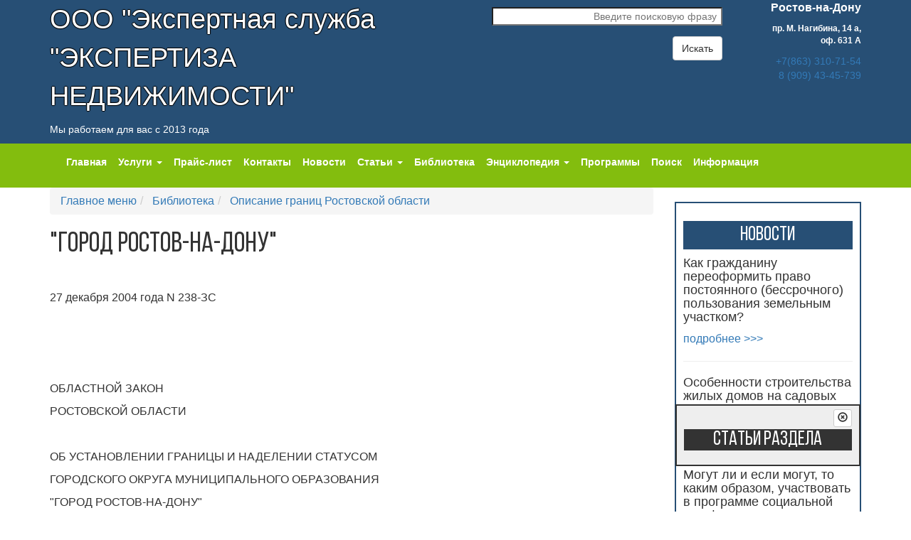

--- FILE ---
content_type: text/html; charset=UTF-8
request_url: http://zakon.kadastr61.ru/mainmenu/biblioteka/opisanie-granicz-rostovskoj-oblasti/q-q51.html
body_size: 15032
content:
<!DOCTYPE html>
<html lang="ru">
<head>
		<meta charset="utf-8">
    <meta http-equiv="X-UA-Compatible" content="IE=edge">
    <meta name="viewport" content="width=device-width, initial-scale=1">

    <meta name="yandex-verification" content="080dc2cc98e42bc6" />
    <meta name="yandex-verification" content="6f45f54d28f43ac7" />

    <meta name="description" content="">
    <meta name="keywords" content="">
	<base href="http://zakon.kadastr61.ru/" />
    <title>"ГОРОД РОСТОВ-НА-ДОНУ"</title>

    <!-- Bootstrap -->
    <link rel="stylesheet" href="../assets/templates/templ-2016/css/bootstrap.css">
	<link rel="stylesheet" href="../assets/templates/templ-2016/css/font-awesome.css">
    <link rel="stylesheet" href="../assets/templates/templ-2016/css/style.css">

    <link rel="stylesheet" href="../assets/templates/templ-2016/css/hover.css">

<script type="text/javascript" src='/assets/templates/templ-2016/js/jquery.min.js'></script>
<!-- Include all compiled plugins (below), or include individual files as needed -->
<script src="assets/templates/templ-2016/js/bootstrap.min.js"></script>
<script src="assets/templates/templ-2016/js/eskju.jquery.scrollflow.min.js"></script>
<script src="assets/templates/templ-2016/js/hover.js"></script>

<script type="text/javascript" src='/assets/templates/templ-2016/js/dsg.js'></script>
<script type="text/javascript" src='/assets/templates/templ-2016/js/main.js'></script>


    <!-- HTML5 shim and Respond.js for IE8 support of HTML5 elements and media queries -->
    <!-- WARNING: Respond.js doesn't work if you view the page via file:// -->
    <!--[if lt IE 9]>
      <script src="https://oss.maxcdn.com/html5shiv/3.7.2/html5shiv.min.js"></script>
      <script src="https://oss.maxcdn.com/respond/1.4.2/respond.min.js"></script>
    <![endif]-->  
</head>

<body>
	<!-- Rating@Mail.ru counter -->
<script type="text/javascript">
var _tmr = window._tmr || (window._tmr = []);
_tmr.push({id: "2369115", type: "pageView", start: (new Date()).getTime()});
(function (d, w, id) {
  if (d.getElementById(id)) return;
  var ts = d.createElement("script"); ts.type = "text/javascript"; ts.async = true; ts.id = id;
  ts.src = (d.location.protocol == "https:" ? "https:" : "http:") + "//top-fwz1.mail.ru/js/code.js";
  var f = function () {var s = d.getElementsByTagName("script")[0]; s.parentNode.insertBefore(ts, s);};
  if (w.opera == "[object Opera]") { d.addEventListener("DOMContentLoaded", f, false); } else { f(); }
})(document, window, "topmailru-code");
</script><noscript><div style="position:absolute;left:-10000px;">
<img src="//top-fwz1.mail.ru/counter?id=2369115;js=na" style="border:0;" height="1" width="1" alt="Рейтинг@Mail.ru" />
</div></noscript>
<!-- //Rating@Mail.ru counter -->

<header class="head-line">
  <div class="container">
	<div class="row">
	  <div class="col-md-6">
		<p id="firm-name">ООО "Экспертная служба <br>"ЭКСПЕРТИЗА НЕДВИЖИМОСТИ"</p>
		<p>Мы работаем для вас с 2013 года</p>
	  </div>
	  
	  <div class="col-md-4 text-right">
	    <p></p>
		<form action="http://kadastr61.ru/mainmenu/yandexsearch.html" id="search-form" class="search-form " method="get">
          <div class="form-group">
            <input type="search" name="query" id="search" class="search-form__field" title="Поиск по сайту"
                   placeholder="Введите поисковую фразу"><br>
         </div>
          <button type="submit" class="btn btn-default">Искать</button>
        </form>
	  </div>
	  
	  <div class="col-md-2 text-right">
		<p><span style="font-weight:bold; font-size:16px;">Ростов-на-Дону</span></p>
		<p class="head-font-min"><b>пр. М. Нагибина, 14&nbsp;а, оф.&nbsp;631&nbsp;А</b></p>
		<p class="head-tel"><a href="tel:+78633107154">+7(863) 310-71-54</a>
		<br /><a href="tel:+79094345739">8 (909) 43-45-739</a></p>

		

		


		<br />
	  </div>
	</div>
  </div>
</header>
	<section class="green-nav">
		<nav role="navigation" class="navbar navbar-default">						
			<div class="container">
				<div class="row">
					<div class="col-md-12">
					<!--Menu-->
						<div class="navbar-header">
							<!--Mobile Menu-->
							<button type="button" class="navbar-toggle" data-toggle="collapse" data-target="#collapse">
								<span class="sr-only">Навигация</span>
								<span class="icon-bar"></span>
								<span class="icon-bar"></span>
								<span class="icon-bar"></span>
							</button>
							<!--End of Mobile Menu-->
						</div>
						<div class="collapse navbar-collapse" id="collapse"><!--turns off the menu on mobile devices-->
							<!--Desktop Menu-->
							<ul class="nav navbar-nav">
								<li class=''><a href='mainmenu/index.html'>Главная</a></li><li class='dropdown '><a href='mainmenu/uslugi/' class='dropdown-toggle' data-hover='dropdown' data-delay='100' role='button'>Услуги <span class='caret'></span></a><ul class='dropdown-menu'><li><a href='mainmenu/uslugi/mezhevanie-zemelnogo-uchastka.html'>Межевание земельного участка</a></li><li><a href='mainmenu/uslugi/akt-obsledovaniya.html'>Акт обследования</a></li><li><a href='mainmenu/uslugi/pereplanirovka.html'>Перепланировка</a></li><li><a href='mainmenu/uslugi/texnicheskij-plan-zdaniya.html'>Технический план здания</a></li><li><a href='mainmenu/uslugi/ekspertiza-samovolnogo-stroitelstva.html'>Экспертиза самовольного строительства</a></li><li><a href='mainmenu/uslugi/ekspertiza-razdela-domovladeniya.html'>Экспертиза раздела домовладения</a></li><li><a href='mainmenu/uslugi/zalitie.html'>Залитие квартиры</a></li><li><a href='mainmenu/uslugi/razdel-zemelnogo-uchastka.html'>Раздел земельного участка</a></li><li><a href='mainmenu/uslugi/ekspertiza-smetnoj-dokumentaczii.html'>Экспертиза сметной документации</a></li><li><a href='mainmenu/uslugi/spor-po-granicze-zemelnogo-uchastka.html'>Спор по границе земельного участка</a></li><li><a href='mainmenu/uslugi/oczenka-nedvizhimosti.html'>Оценка недвижимости</a></li><li><a href='mainmenu/uslugi/zemleustroitelnaya-ekspertiza.html'>Землеустроительная экспертиза</a></li><li><a href='mainmenu/uslugi/pocherkovedcheskaya-ekspertiza.html'>Почерковедческая экспертиза</a></li><li><a href='mainmenu/uslugi/ekspertiza-texnicheskogo-sostoyaniya-zdaniya.html'>Экспертиза технического состояния здания</a></li><li><a href='mainmenu/uslugi/raschet-stoimosti-rekultivaczii-zemelnogo-uchastka.html'>Расчет стоимости рекультивации земельного участка</a></li><li><a href='mainmenu/uslugi/ekologo-pochvovedcheskaya-ekspertiza.html'>Эколого-почвоведческая экспертиза</a></li><li><a href='mainmenu/uslugi/agroximicheskaya-ekspertiza.html'>Агрохимическая экспертиза</a></li><li><a href='mainmenu/uslugi/botanicheskaya-ekspertiza.html'>Ботаническая экспертиза</a></li><li><a href='mainmenu/uslugi/oczenka-vozdejstviya-na-okruzhayushhuyu-sredu.html'>Оценка воздействия на окружающую среду</a></li><li><a href='mainmenu/uslugi/ekspertiza-kachestva-ustanovlennogo-metalloplastikovogo-balkonnogo-bloka.html'>Экспертиза качества установленного металлопластикового балконного блока</a></li><li><a href='mainmenu/uslugi/ekspertiza-texnicheskogo-sostoyaniya-obshhedomovogo-imushhestva-mnogokvartirnyix-zhilyix-domov.html'>Экспертиза технического состояния общедомового имущества многоквартирных жилых домов</a></li><li><a href='mainmenu/uslugi/yuridicheskie-uslugi/'>Юридические услуги</a></li><li><a href='mainmenu/uslugi/avtotexnicheskaya-ekspertiza.html'>Автотехническая экспертиза</a></li></ul></li><li class=''><a href='mainmenu/prajs-list.html'>Прайс-лист</a></li><li class=''><a href='mainmenu/contacts.html'>Контакты</a></li><li class=''><a href='mainmenu/news.html'>Новости</a></li><li class='dropdown '><a href='mainmenu/stati/' class='dropdown-toggle' data-hover='dropdown' data-delay='100' role='button'>Статьи <span class='caret'></span></a><ul class='dropdown-menu'><li><a href='mainmenu/stati/adminstracziya/'>Администрация</a></li><li><a href='mainmenu/stati/vash-avto/'>Ваш Авто</a></li><li><a href='mainmenu/stati/gosudarstvennaya-zhilishhnaya-inspekcziya-rostovskoj-oblasti/'>Государственная жилищная инспекция  Ростовской области</a></li><li><a href='mainmenu/stati/gosregistratsiya/'>Государственная регистрация права</a></li><li><a href='mainmenu/stati/dachnikam-sadovodam/'>Дачникам, садоводам, владельцам ЛПХ и..........</a></li><li><a href='mainmenu/stati/dogovor-na-okazanie-uslug/'>Договор на оказание услуг</a></li><li><a href='mainmenu/stati/zhilyie-doma/'>Жилые дома</a></li><li><a href='mainmenu/stati/iskovoe-zayavlenie/'>Исковое заявление</a></li><li><a href='mainmenu/stati/istoriya-sozdaniya-lichnyix-podsobnyix-xozyajstv-na-primere-rostovskoj-oblasti/'>История создания личных подсобных хозяйств на примере Ростовской области</a></li><li><a href='mainmenu/stati/kadastrovyij-inzhener/'>Кадастровый инженер</a></li><li><a href='mainmenu/stati/oformlenie-uchastka/'>Как оформить земельный участок в собственность</a></li><li><a href=''>Крестьянские  хозяйства</a></li><li><a href='mainmenu/stati/krestyanskie-(fermerskie)-xozyajstva/'>Крестьянские (фермерские) хозяйства</a></li><li><a href='mainmenu/stati/nasledstvo/'>Наследство</a></li><li><a href='mainmenu/stati/pereplanirovka/'>Перепланировка</a></li><li><a href='mainmenu/stati/pocherkovedcheskaya-ekspertiza/'>Почерковедческая экспертиза</a></li><li><a href='mainmenu/stati/predostavlenie-zemelnyix-uchastkov/'>Предоставление земельных участков, находящихся в государственной собственности Ростовской области, в собственность, аренду и безвозмездное пользование</a></li><li><a href='mainmenu/stati/razdel-zemelnogo-uchastka/'>Раздел земельного участка</a></li><li><a href='mainmenu/stati/raznyie-dokumentyi/'>Разные документы</a></li><li><a href='mainmenu/stati/razreshenie-na-stroitelstvo/'>Разрешение на строительство</a></li><li><a href='mainmenu/stati/rosreestr-stati/'>Росреестр статьи</a></li><li><a href='mainmenu/stati/sudyi/'>Суды</a></li><li><a href='mainmenu/stati/ekologiya/'>Экология</a></li></ul></li><li class=''><a href='mainmenu/biblioteka/'>Библиотека</a></li><li class='dropdown '><a href='mainmenu/dictionary/' class='dropdown-toggle' data-hover='dropdown' data-delay='100' role='button'>Энциклопедия <span class='caret'></span></a><ul class='dropdown-menu'><li><a href='mainmenu/dictionary/a/'>А</a></li><li><a href='mainmenu/dictionary/b/'>Б</a></li><li><a href='mainmenu/dictionary/v/'>В</a></li><li><a href='mainmenu/dictionary/g/'>Г</a></li><li><a href='mainmenu/dictionary/d/'>Д</a></li><li><a href='mainmenu/dictionary/e/'>Е</a></li><li><a href='mainmenu/dictionary/zh/'>Ж</a></li><li><a href='mainmenu/dictionary/z/'>З</a></li><li><a href='mainmenu/dictionary/i/'>И</a></li><li><a href='mainmenu/dictionary/k/'>К</a></li><li><a href='mainmenu/dictionary/l/'>Л</a></li><li><a href='mainmenu/dictionary/m/'>М</a></li><li><a href='mainmenu/dictionary/n/'>Н</a></li><li><a href='mainmenu/dictionary/o/'>О</a></li><li><a href='mainmenu/dictionary/p/'>П</a></li><li><a href='mainmenu/dictionary/r/'>Р</a></li><li><a href='mainmenu/dictionary/s/'>С</a></li><li><a href='mainmenu/dictionary/t/'>Т</a></li><li><a href='mainmenu/dictionary/u/'>У</a></li><li><a href='mainmenu/dictionary/f/'>Ф</a></li><li><a href='mainmenu/dictionary/cz/'>Ц</a></li><li><a href='mainmenu/dictionary/ch/'>Ч</a></li><li><a href='mainmenu/dictionary/sh/'>Ш</a></li><li><a href='mainmenu/dictionary/shh/'>Щ</a></li><li><a href='mainmenu/dictionary/ee/'>Э</a></li></ul></li><li class=''><a href='mainmenu/programmyi.html'>Программы</a></li><li class=''><a href='mainmenu/yandexsearch.html'>Поиск</a></li><li class=''><a href='mainmenu/informacziya.html'>Информация</a></li>
							</ul>
							<!--End of Desktop Menu-->
						</div>
					<!--End of Menu-->
					</div>
				</div>
			</div>
		</nav>
</section>

    <section id="content">
    	<div class="container">
    		<div class="row">
    			<div class="col-md-9">
    				<section class="content">
					
						<ol class="breadcrumb">
							<li class="">
	<a href="/">
		<i ></i>
		Главное меню
	</a>
</li><li class="">
	<a href="/mainmenu/biblioteka/">
		<i ></i>
		Библиотека
	</a>
</li><li class="">
	<a href="/mainmenu/biblioteka/opisanie-granicz-rostovskoj-oblasti/">
		<i ></i>
		Описание границ Ростовской области
	</a>
</li><!--li class="active">
	<i ></i>
	"ГОРОД РОСТОВ-НА-ДОНУ"
</li-->
						</ol>
						<h1>"ГОРОД РОСТОВ-НА-ДОНУ"</h1>
						<p> </p>
<p>27 декабря 2004 года N 238-ЗС</p>
<p> </p>
<p> </p>
<p> </p>
<p>ОБЛАСТНОЙ ЗАКОН</p>
<p>РОСТОВСКОЙ ОБЛАСТИ</p>
<p> </p>
<p>ОБ УСТАНОВЛЕНИИ ГРАНИЦЫ И НАДЕЛЕНИИ СТАТУСОМ</p>
<p>ГОРОДСКОГО ОКРУГА МУНИЦИПАЛЬНОГО ОБРАЗОВАНИЯ</p>
<p>"ГОРОД РОСТОВ-НА-ДОНУ"</p>
<p> </p>
<p>Принят</p>
<p>Законодательным Собранием</p>
<p>24 декабря 2004 года</p>
<p> </p>
<p>(в ред. Областного закона от 28.11.2008 N 153-ЗС)</p>
<p> </p>
<p>Статья 1</p>
<p> </p>
<p>1. Установить границу муниципального образования "Город Ростов-на-Дону" в соответствии с картографическим описанием согласно приложениям 1 и 2 к настоящему Областному закону.</p>
<p>2. Наделить муниципальное образование "Город Ростов-на-Дону" статусом городского округа.</p>
<p> </p>
<p>Статья 2</p>
<p> </p>
<p>Настоящий Областной закон вступает в силу с 1 января 2005 года.</p>
<p> </p>
<p>Глава Администрации</p>
<p>(Губернатор) Ростовской области</p>
<p>В.ЧУБ</p>
<p>г. Ростов-на-Дону</p>
<p>27 декабря 2004 года</p>
<p>N 238-ЗС</p>
<p> </p>
<p> </p>
<p> </p>
<p> </p>
<p> </p>
<p>Приложение 1</p>
<p>к Областному закону</p>
<p>"Об установлении границы и наделении</p>
<p>статусом городского округа</p>
<p>муниципального образования</p>
<p>"Город Ростов-на-Дону"</p>
<p> </p>
<p> </p>
<p>Областным законом от 28.11.2008 N 153-ЗС карта-схема муниципального образования "Город Ростов-на-Дону" изложена в новой редакции.</p>
<p> </p>
<p> </p>
<p>КАРТА-СХЕМА ГРАНИЦЫ МУНИЦИПАЛЬНОГО ОБРАЗОВАНИЯ</p>
<p>"ГОРОД РОСТОВ-НА-ДОНУ"</p>
<p> </p>
<p> </p>
<p> </p>
<p> </p>
<p> </p>
<p>Приложение 2</p>
<p>к Областному закону</p>
<p>"Об установлении границы и наделении</p>
<p>статусом городского округа</p>
<p>муниципального образования</p>
<p>"Город Ростов-на-Дону"</p>
<p> </p>
<p>ОПИСАНИЕ ПРОХОЖДЕНИЯ ГРАНИЦЫ МУНИЦИПАЛЬНОГО ОБРАЗОВАНИЯ</p>
<p>"ГОРОД РОСТОВ-НА-ДОНУ"</p>
<p> </p>
<p>(в ред. Областного закона от 28.11.2008 N 153-ЗС)</p>
<p> </p>
<p>Точка 091 расположена у поворота полевой дороги на русле ручья, в 0,36 км юго-восточнее южного края плотины, в 1,32 км юго-восточнее кургана с отметкой 103,1, в 2,08 км юго-западнее водонапорной башни.</p>
<p>От точки 091 граница идет в общем южном направлении по руслу ручья в балке Темерник на протяжении 6,23 км до точки 091-093.001, расположенной на русле ручья в балке Темерник, в 0,29 км северо-восточнее восточного края трубы под автодорогой с покрытием, в 0,36 км юго-восточнее южного края моста на автодороге с покрытием.</p>
<p>От точки 091-093.001 граница идет в общем восточно-юго-восточном направлении по полевой дороге вдоль лесополосы, оставляя ее на территории Аксайского района, на протяжении 1,60 км до точки 091-093.002, расположенной на полевой дороге с юго-западной стороны поворота лесополосы, в 1,33 км восточнее пересечения автодороги с покрытием с полевой дорогой, в 1,53 км северо-северо-западнее развилки автодороги с покрытием.</p>
<p>От точки 091-093.002 граница идет в северо-восточном направлении по полевой дороге вдоль кладбища, оставляя его на территории муниципального образования "Город Ростов-на-Дону", на протяжении 0,37 км до точки 091-093.003, расположенной на этой же полевой дороге, в 0,32 км юго-юго-западнее пересечения полевых дорог, в 2,14 км западнее развилки автодороги с покрытием.</p>
<p>(в ред. Областного закона от 28.11.2008 N 153-ЗС)</p>
<p>От точки 091-093.003 граница идет по прямой в юго-восточном направлении вдоль кладбища, оставляя его на территории муниципального образования "Город Ростов-на-Дону", далее, пересекая лесополосу, на протяжении 0,80 км до точки 091-093.004, расположенной на полевой дороге, в 1,45 км северо-северо-восточнее геодезического пункта на кургане с отметкой 94,4, в 1,68 км юго-западнее развилки автодороги с покрытием.</p>
<p>(в ред. Областного закона от 28.11.2008 N 153-ЗС)</p>
<p>От точки 091-093.004 граница идет в юго-западном направлении по полевой дороге вдоль лесополосы, оставляя ее на территории муниципального образования "Город Ростов-на-Дону", на протяжении 1,34 км до точки 091-093.046, расположенной у ограждения промышленной зоны, в 0,02 км юго-восточнее угла ограждения промышленной зоны, в 0,51 км северо-западнее геодезического пункта на кургане с отметкой 94,4.</p>
<p>(в ред. Областного закона от 28.11.2008 N 153-ЗС)</p>
<p>От точки 091-093.046 граница идет в общем юго-западном направлении, огибая ограждение промышленной зоны, и далее вдоль этого же ограждения, оставляя его на территории Аксайского района, на протяжении 0,74 км до точки 091-093.043, расположенной у угла ограждения промышленной зоны, в 0,06 км северо-северо-восточнее северо-западного угла южной постройки промышленного назначения, в 0,73 км восточно-северо-восточнее собора.</p>
<p>(в ред. Областного закона от 28.11.2008 N 153-ЗС)</p>
<p>От точки 091-093.043 граница идет в северо-западном направлении вдоль постройки гаражей, оставляя ее на территории Аксайского района, на протяжении 0,18 км до точки 091-093.044, расположенной у северного поворотного угла постройки гаражей, в 0,45 км северо-северо-восточнее перекрестка проспекта Космонавтов и улицы Орбитальной города Ростова-на-Дону, в 0,65 км восточно-северо-восточнее собора</p>
<p>(в ред. Областного закона от 28.11.2008 N 153-ЗС)</p>
<p>От точки 091-093.044 граница идет в юго-западном направлении вдоль постройки гаражей, далее вдоль ограждения территории гаражей, оставляя его на территории Аксайского района, на протяжении 0,22 км до точки 091-093.045, расположенной с северо-западной стороны ограждения территории гаражей, в 0,28 км севернее перекрестка проспекта Космонавтов и улицы Орбитальной города Ростова-на-Дону, в 0,47 км восточно-северо-восточнее собора.</p>
<p>(в ред. Областного закона от 28.11.2008 N 153-ЗС)</p>
<p>От точки 091-093.045 граница идет в юго-восточном направлении вдоль ограждения территории гаражей, оставляя его на территории Аксайского района, и далее по прямой, пересекая ограждение промышленной зоны, на протяжении 0,19 км до точки 091-093.005, расположенной у ограждения промышленной зоны, в 0,05 км южнее южного угла крупной постройки гаражей, в 0,59 км восточнее собора.</p>
<p>(в ред. Областного закона от 28.11.2008 N 153-ЗС)</p>
<p>От точки 091-093.005 граница идет в восточном направлении вдоль ограждения промышленной зоны, оставляя его на территории Аксайского района, на протяжении 0,57 км до точки 091-093.006, расположенной у угла ограждения промышленной зоны, в 0,50 км западно-юго-западнее геодезического пункта на кургане с отметкой 94,4, в 1,15 км восточнее собора.</p>
<p>(в ред. Областного закона от 28.11.2008 N 153-ЗС)</p>
<p>От точки 091-093.006 граница идет по прямой в северо-восточном направлении, далее вдоль ограждения промышленной зоны, оставляя его на территории муниципального образования "Город Ростов-на-Дону", на протяжении 0,47 км до точки 091-093.007, расположенной у угла ограждения промышленной зоны, в 0,40 км западнее автозаправочной станции, в 0,16 км северо-западнее геодезического пункта на кургане с отметкой 94,4.</p>
<p>(в ред. Областного закона от 28.11.2008 N 153-ЗС)</p>
<p>От точки 091-093.007 граница идет в юго-восточном направлении вдоль ограждения промышленной зоны, оставляя его на территории муниципального образования "Город Ростов-на-Дону", далее по прямой на протяжении 0,31 км до точки 091-093.008, расположенной у угла ограждения квартала жилой застройки поселка Верхнетемерницкий, в 0,14 км юго-восточнее геодезического пункта на кургане с отметкой 94,4, в 0,34 км южнее автозаправочной станции.</p>
<p>(в ред. Областного закона от 28.11.2008 N 153-ЗС)</p>
<p>От точки 091-093.008 граница идет в восточном направлении вдоль ограждения квартала жилой застройки поселка Верхнетемерницкий, оставляя его на территории Аксайского района, на протяжении 0,25 км до точки 091-093.047, расположенной у угла этого же ограждения, в 0,26 км южнее автозаправочной станции, в 0,33 км юго-восточнее геодезического пункта на кургане с отметкой 94,4.</p>
<p>(в ред. Областного закона от 28.11.2008 N 153-ЗС)</p>
<p>От точки 091-093.047 граница идет по прямой в восточном направлении на протяжении 0,86 км до точки 091-093.009, расположенной в 0,20 км северо-северо-восточнее трансформаторной будки, в 1,18 км восточнее геодезического пункта на кургане с отметкой 94,4.</p>
<p>(в ред. Областного закона от 28.11.2008 N 153-ЗС)</p>
<p>От точки 091-093.009 граница идет по прямой в северо-восточном направлении, далее между улицей Вселенной поселка Верхнетемерницкий, оставляя ее на территории Аксайского района, и лесополосой, оставляя ее на территории муниципального образования "Город Ростов-на-Дону", на протяжении 1,90 км до точки 091-093.010, расположенной у перекрестка улицы Вселенной поселка Верхнетемерницкий и автодороги без покрытия, в 0,43 км северо-западнее поворотной опоры линии электропередачи, в 0,72 км юго-восточнее развилки автодороги с покрытием.</p>
<p>(в ред. Областного закона от 28.11.2008 N 153-ЗС)</p>
<p>От точки 091-093.010 граница идет в северо-западном направлении между автодорогой без покрытия, оставляя ее на территории муниципального образования "Город Ростов-на-Дону", и кварталами жилой застройки поселка Верхнетемерницкий, оставляя их на территории Аксайского района, далее вдоль автодороги с покрытием, оставляя ее на территории муниципального образования "Город Ростов-на-Дону", на протяжении 0,69 км до точки 091-093.011, расположенной на полосе отвода автодороги с покрытием, в 0,18 км юго-западнее развилки автодороги с покрытием, в 0,86 км юго-западнее водокачки.</p>
<p>(в ред. Областного закона от 28.11.2008 N 153-ЗС)</p>
<p>От точки 091-093.011 граница идет в северо-восточном направлении по полосе отвода автодороги с покрытием, оставляя ее на территории Аксайского района, на протяжении 0,16 км до точки 091-093.012, расположенной на полосе отвода автодороги с покрытием у развилки автодороги с покрытием, в 0,86 км юго-западнее водокачки, в 1,10 км северо-западнее поворотной опоры линии электропередачи.</p>
<p>(в ред. Областного закона от 28.11.2008 N 153-ЗС)</p>
<p>От точки 091-093.012 граница идет в общем северо-западном направлении по полосе отвода автодороги с покрытием, оставляя ее на территории муниципального образования "Город Ростов-на-Дону", далее по полевой дороге вдоль леса, оставляя его на территории муниципального образования "Город Ростов-на-Дону", на протяжении 0,69 км до точки 091-093.013, расположенной на полевой дороге, в 0,01 км юго-западнее пересечения полевых дорог, в 0,66 км северо-западнее развилки автодороги с покрытием.</p>
<p>(в ред. Областного закона от 28.11.2008 N 153-ЗС)</p>
<p>От точки 091-093.013 граница идет в общем северо-восточном направлении вдоль леса, оставляя его на территории муниципального образования "Город Ростов-на-Дону", пересекая автодорогу с покрытием, на протяжении 0,57 км до точки 091-093.014, расположенной на полосе отвода автодороги с покрытием, в 0,39 км северо-восточнее поворотной опоры линии электропередачи, в 0,77 км северо-северо-западнее развилки автодороги с покрытием.</p>
<p>(в ред. Областного закона от 28.11.2008 N 153-ЗС)</p>
<p>От точки 091-093.014 граница идет в общем северо-северо-западном направлении по полосе отвода автодороги с покрытием, оставляя ее на территории Аксайского района, на протяжении 4,72 км до точки 091-093.015, расположенной на полосе отвода автодороги с покрытием, в 0,42 км восточно-юго-восточнее водокачки, в 3,18 км юго-западнее геодезического пункта с отметкой 115,7.</p>
<p>(в ред. Областного закона от 28.11.2008 N 153-ЗС)</p>
<p>От точки 091-093.015 граница идет по прямой в восточном направлении вдоль лесополосы, оставляя ее на территории муниципального образования "Город Ростов-на-Дону", на протяжении 1,27 км до точки 091-093.016, расположенной с северной стороны лесополосы, в 2,04 км юго-западнее геодезического пункта с отметкой 115,7, в 3,78 км юго-юго-восточнее геодезического пункта с отметкой 118,2.</p>
<p>(в ред. Областного закона от 28.11.2008 N 153-ЗС)</p>
<p>От точки 091-093.016 граница идет в южном направлении вдоль лесополосы, оставляя ее на территории муниципального образования "Город Ростов-на-Дону", на протяжении 1,50 км до точки 091-093.017, расположенной с северной стороны леса, в 0,03 км юго-западнее поворотной опоры линии электропередачи, в 0,78 км восточнее развилки автодороги с покрытием.</p>
<p>(в ред. Областного закона от 28.11.2008 N 153-ЗС)</p>
<p>От точки 091-093.017 граница идет в общем восточном направлении вдоль леса, оставляя его на территории муниципального образования "Город Ростов-на-Дону", на протяжении 1,26 км до точки 091-093.018, расположенной в русле ручья в тальвеге балки Щепкина у восточной стороны плотины, в 0,05 км юго-юго-восточнее северного края плотины, в 0,12 км восточнее пересечения полевых дорог.</p>
<p>(в ред. Областного закона от 28.11.2008 N 153-ЗС)</p>
<p>От точки 091-093.018 граница идет в общем юго-восточном направлении по руслу ручья в тальвеге балки Щепкина на протяжении 4,70 км до точки 091-093.019, расположенной в русле ручья в тальвеге балки Щепкина, в 0,05 км юго-восточнее поворотной опоры линии электропередачи, в 0,68 км северо-западнее пересечения автодороги с покрытием и полевой дороги.</p>
<p>(в ред. Областного закона от 28.11.2008 N 153-ЗС)</p>
<p>От точки 091-093.019 граница идет в общем восточно-северо-восточном направлении по руслу ручья в балке Большая Камышеваха до полевой дороги на протяжении 1,02 км до точки 091-093.020, расположенной на полевой дороге, в 0,43 км восточно-северо-восточнее восточного конца трубы под автодорогой с покрытием, в 0,94 км юго-западнее южного края плотины в балке Большая Камышеваха.</p>
<p>(в ред. Областного закона от 28.11.2008 N 153-ЗС)</p>
<p>От точки 091-093.020 граница идет в общем восточно-юго-восточном направлении по полевой дороге на протяжении 0,70 км до точки 091-093.021, расположенной у северного края лесополосы, в 0,88 км юго-западнее южного края плотины в балке Красный Яр, в 0,96 км западно-северо-западнее поворотной опоры линии электропередачи.</p>
<p>(в ред. Областного закона от 28.11.2008 N 153-ЗС)</p>
<p>От точки 091-093.021 граница идет в южном направлении вдоль лесополосы, оставляя ее на территории муниципального образования "Город Ростов-на-Дону", далее по прямой, пересекая Ростовское водохранилище в балке Темерник, на протяжении 3,18 км до точки 091-093.022, расположенной на границе кварталов жилой застройки, в 0,19 км юго-юго-западнее развилки полевой дороги, в 0,78 км северо-северо-западнее поворотной опоры линии электропередачи.</p>
<p>(в ред. Областного закона от 28.11.2008 N 153-ЗС)</p>
<p>От точки 091-093.022 граница идет в западном направлении вдоль дороги на территории жилой застройки, оставляя ее на территории Аксайского района, на протяжении 0,40 км, далее по прямой в южном направлении по проезду между садовыми участками на протяжении 1,11 км, далее вдоль автодороги с покрытием, оставляя ее на территории муниципального образования "Город Ростов-на-Дону", на протяжении 0,57 км до точки 091-093.023, расположенной на полосе отвода автодороги с покрытием, в 0,12 км западно-юго-западнее поворотной опоры линии электропередачи, в 0,37 км северо-северо-западнее поворотной опоры линии электропередачи.</p>
<p>(в ред. Областного закона от 28.11.2008 N 153-ЗС)</p>
<p>От точки 091-093.023 граница идет в общем восточном направлении, огибая территорию кварталов промышленной зоны и оставляя ее на территории муниципального образования "Город Ростов-на-Дону", далее по прямой в южном направлении на протяжении 0,51 км до точки 091-093.024, расположенной на полевой дороге, в 0,24 км северо-западнее поворотной опоры линии электропередачи, в 0,25 км восточнее пересечения полевой дороги и автодороги с покрытием.</p>
<p>(в ред. Областного закона от 28.11.2008 N 153-ЗС)</p>
<p>От точки 091-093.024 граница идет в общем восточно-юго-восточном направлении по полевой дороге на протяжении 0,57 км до точки 091-093.025, расположенной на развилке полевой дороги, в 0,18 км северо-северо-восточнее поворотной опоры линии электропередачи, в 0,77 км восточно-юго-восточнее поворота автодороги с покрытием.</p>
<p>(в ред. Областного закона от 28.11.2008 N 153-ЗС)</p>
<p>От точки 091-093.025 граница идет в общем юго-юго-западном направлении по полевой дороге, далее по полосе отвода автодороги с покрытием, оставляя ее на территории муниципального образования "Город Ростов-на-Дону", на протяжении 1,47 км до точки 091-093.026, расположенной на полосе отвода железной дороги, в 0,27 км северо-восточнее развилки автодороги с покрытием, в 0,33 км юго-западнее поворотной опоры линии электропередачи.</p>
<p>(абзац введен Областным законом от 28.11.2008 N 153-ЗС)</p>
<p>От точки 091-093.026 граница идет в общем восточно-юго-восточном направлении по полосе отвода железной дороги, оставляя ее на территории муниципального образования "Город Ростов-на-Дону", далее по прямой по полосе отвода автодороги с покрытием, оставляя ее на территории муниципального образования "Город Ростов-на-Дону", на протяжении 0,65 км до точки 02.106, расположенной у развилки автодороги с покрытием, в 0,38 км восточнее поворотной опоры линии электропередачи, в 1,01 км юго-юго-западнее геодезического пункта на кургане с отметкой 117,1.</p>
<p>(абзац введен Областным законом от 28.11.2008 N 153-ЗС)</p>
<p>От точки 02.106 граница идет в общем восточно-юго-восточном направлении по полосе отвода автодороги с покрытием, оставляя ее на территории муниципального образования "Город Ростов-на-Дону", на протяжении 0,80 км до точки 091-093.027, расположенной на полосе отвода автодороги с покрытием, в 0,25 км северо-северо-восточнее поворотной опоры линии электропередачи, в 0,57 км западнее развилки автодороги с покрытием.</p>
<p>(абзац введен Областным законом от 28.11.2008 N 153-ЗС)</p>
<p>От точки 091-093.027 граница идет в общем юго-западном направлении вдоль полосы отвода автодороги с покрытием, оставляя ее на территории муниципального образования "Город Ростов-на-Дону", на протяжении 0,13 км, далее в юго-восточном направлении вдоль ограждения территории промышленной зоны, оставляя его на территории муниципального образования "Город Ростов-на-Дону", на протяжении 0,25 км до точки 091-093.028, расположенной у поворота ограждения, в 0,27 км юго-юго-восточнее поворотной опоры линии электропередачи, в 0,52 км юго-западнее развилки автодороги с покрытием.</p>
<p>От точки 091-093.028 граница идет в общем восточно-северо-восточном направлении вдоль ограждения территории промышленной зоны, оставляя его на территории муниципального образования "Город Ростов-на-Дону", на протяжении 1,01 км до точки 091-093.029, расположенной у поворота ограждения территории промышленной зоны, в 0,32 км северо-западнее развилки автодороги с покрытием, в 0,69 км восточно-юго-восточнее поворотной опоры линии электропередачи.</p>
<p>От точки 091-093.029 граница идет в общем северо-восточном направлении вдоль автодороги с покрытием, оставляя ее на территории муниципального образования "Город Ростов-на-Дону", далее вдоль ограждения территории промышленной зоны, оставляя его на территории муниципального образования "Город Ростов-на-Дону", на протяжении 0,64 км до точки 091-093.030, расположенной у северо-восточного угла ограждения территории промышленной зоны, в 0,16 км юго-западнее юго-западного края плотины на пруду, 0,38 км юго-юго-восточнее поворота автодороги с покрытием.</p>
<p>От точки 091-093.030 граница идет в общем юго-юго-западном направлении вдоль автодороги с покрытием, оставляя ее на территории муниципального образования "Город Ростов-на-Дону", далее вдоль ограждения автодороги с покрытием, оставляя его на территории муниципального образования "Город Ростов-на-Дону", на протяжении 1,69 км до точки 091-093.031, расположенной с запада от полевой дороги, в 0,48 км юго-восточнее развилки автодороги с покрытием, в 0,74 км северо-северо-западнее западного конца трубы под мостом на полевой дороге.</p>
<p>От точки 091-093.031 граница в юго-западном направлении по прямой, далее по полосе отвода автодороги с покрытием, оставляя ее на территории муниципального образования "Город Ростов-на-Дону", на протяжении 0,61 км до точки 091-093.032, расположенной на полосе отвода автодороги с покрытием, в 0,49 км северо-северо-восточнее пересечения автодорог с покрытием, в 0,81 км западно-северо-западнее западного конца трубы под мостом на полевой дороге.</p>
<p>От точки 091-093.032 граница идет в общем восточно-юго-восточном направлении по тальвегу балки, пересекая пруд и мост на полевой дороге, на протяжении 1,06 км до точки 091-093.033, расположенной на середине пруда, в 0,12 км западнее северного края плотины на пруду, в 0,62 км восточно-северо-восточнее развилки автодороги с покрытием.</p>
<p>От точки 091-093.033 граница идет в общем восточном направлении по тальвегу балки, пересекая пруды, на протяжении 1,03 км, далее по руслу ручья на протяжении 0,12 км до точки 091-093.034, расположенной в русле ручья, в 0,63 км восточно-юго-восточнее развилки автомобильной дороги с покрытием, в 1,08 км юго-западнее поворотного столба линии электропередачи.</p>
<p>От точки 091-093.034 граница идет в общем юго-восточном направлении по руслу ручья на протяжении 1,05 км до точки 091-093.035, расположенной на русле ручья у западного края трубы под автодорогой с покрытием, в 0,39 км восточно-северо-восточнее поворотной опоры линии электропередачи, в 0,35 км восточно-юго-восточнее развилки автодороги с покрытием.</p>
<p>От точки 091-093.035 граница идет в общем восточно-юго-восточном направлении, пересекая автодорогу с покрытием, на протяжении 0,38 км до точки 091-093.036, расположенной на полосе отвода железной дороги, в 0,21 км западнее западного края моста на железной дороге, в 0,43 км юго-восточнее поворотной опоры линии электропередачи.</p>
<p>От точки 091-093.036 граница идет в общем юго-юго-западном направлении по краю обрыва, далее по прямой на протяжении 0,43 км до точки 091-093.037, расположенной в 0,23 км юго-восточнее северного края автомобильного моста через реку Дон, в 0,53 км юго-восточнее поворотной опоры линии электропередачи, в 0,97 км юго-западнее западного края трубы на железной дороге.</p>
<p>От точки 091-093.037 граница идет по прямой в юго-восточном направлении вдоль автомобильного моста через реку Дон, оставляя ее на территории муниципального образования "Город Ростов-на-Дону", на протяжении 0,20 км до точки 091-093.038, расположенной на русле реки Дон, в 0,19 км юго-юго-восточнее юго-восточного края трубы на железной дороге, в 0,72 км юго-восточнее поворотной опоры линии электропередачи.</p>
<p>От точки 091-093.038 граница идет в общем юго-западном направлении по руслу реки Дон на протяжении 5,05 км до точки 091-093.039, расположенной на русле реки Дон, в 0,41 км северо-западнее северо-западного края трубы под автодорогой с покрытием, в 1,02 км юго-восточнее поворотной опоры линии электропередачи.</p>
<p>От точки 091-093.039 граница идет в общем юго-восточном направлении, пересекая автодорогу с покрытием, далее по полосе отвода автомобильной дороги с покрытием, оставляя ее на территории муниципального образования "Город Ростов-на-Дону", на протяжении 2,14 км до точки 091-093.040, расположенной в 0,04 км севернее угла поворота канала, в 0,44 км юго-юго-восточнее развилки автодороги с покрытием.</p>
<p>От точки 091-093.040 граница идет в юго-западном направлении по прямой по дамбе вдоль канала прудовых сооружений, оставляя его на территории Аксайского района, на протяжении 2,70 км до точки 091-093.041, расположенной на полосе отвода автодороги с покрытием, в 0,18 км южнее поворотной опоры линии электропередачи, в 0,19 км севернее развилки автодороги с покрытием.</p>
<p>От точки 091-093.041 граница идет в общем западном направлении, пересекая автодорогу с покрытием, далее по дамбе вдоль канала прудовых сооружений, оставляя его на территории Аксайского района, на протяжении 1,42 км до точки 091-093.042, расположенной на повороте дамбы, в 0,18 км западно-юго-западнее северного края трубы на канале, в 0,42 км восточно-юго-восточнее поворотной опоры линии электропередачи.</p>
<p>От точки 091-093.042 граница идет в общем юго-юго-западном направлении, пересекая канал по дамбе, пересекая канал, далее вдоль канала, оставляя его на территории Аксайского района, на протяжении 2,56 км до точки 093, расположенной на береговой линии реки Казачка, в 0,12 км юго-западнее поворота дамбы, в 0,35 км северо-восточнее юго-восточного края моста на автодороге с покрытием.</p>
<p>От точки 093 граница идет в общем юго-юго-западном направлении, пересекая реку Казачка, далее по полевой дороге на протяжении 0,32 км до точки 093-092.001, расположенной на полосе отвода автодороги с покрытием, в 0,12 км юго-восточнее юго-восточного края моста на автодороге с покрытием, в 0,17 км восточнее поворотной опоры линии электропередачи.</p>
<p>От точки 093-092.001 граница идет в общем северо-западном направлении по полосе отвода автодороги с покрытием, оставляя ее на территории муниципального образования "Город Батайск", на протяжении 1,98 км до точки 093-092.002, расположенной на дамбе с юго-восточной стороны моста на автодороге с покрытием, в 0,03 км севернее южного края моста, в 0,52 км северо-восточнее семафора на железной дороге.</p>
<p>От точки 093-092.002 граница идет в общем западно-юго-западном направлении, пересекая мост на автодороге с покрытием, затем по руслу канала, далее по прямой на протяжении 0,55 км до точки 093-092.003, расположенной у южного края железнодорожного моста через озеро Лиман, в 0,05 км северо-восточнее южного края моста на автодороге с покрытием, в 0,10 км северо-западнее семафора на железной дороге.</p>
<p>От точки 093-092.003 граница идет в северо-северо-западном направлении по мосту на протяжении 0,24 км до точки 093-092.004, расположенной на железнодорожном мосту через озеро Лиман, в 0,24 км южнее северного края железнодорожного моста, в 0,36 км юго-восточнее семафора на железной дороге.</p>
<p>От точки 093-092.004 граница идет в общем западно-юго-западном направлении по прямой через озеро Лиман, далее по руслу ерика Прорва на протяжении 3,31 км до точки 092, расположенной в русле реки Чмутовая в месте впадения в нее ерика Прорва, в 0,21 км юго-восточнее угла поворота дамбы, в 0,39 км южнее поворотной опоры линии электропередачи.</p>
<p>От точки 092 граница идет в общем юго-западном направлении по руслу реки Чмутовая на протяжении 2,69 км до точки 092-090.001, расположенной на русле реки Чмутовая, в 0,34 км юго-юго-западнее западного края моста через приток реки Чмутовая, в 1,52 км северо-восточнее южного края железнодорожного моста.</p>
<p>От точки 092-090.001 граница идет по прямой в западно-юго-западном направлении, пересекая автомобильную дорогу с покрытием, на протяжении 1,94 км до точки 092-090.002, расположенной на полосе отвода автомобильной дороги с покрытием, в 0,43 км северо-западнее северного края моста через реку Чмутовая, в 2,78 км юго-юго-западнее южного края моста через реку Дон.</p>
<p>От точки 092-090.002 граница идет в западно-юго-западном направлении по прямой на протяжении 1,05 км до точки 092-090.003, расположенной в 1,26 км западнее северного края моста через реку Чмутовая, в 1,27 км восточнее южного угла загона.</p>
<p>От точки 092-090.003 граница идет по прямой в западно-юго-западном направлении, пересекая канал, на протяжении 1,74 км до точки 092-090.004, расположенной в 0,55 км восточнее пересечения полевых дорог, в 0,56 км юго-западнее западного угла загона, в 2,50 км юго-юго-западнее западного края моста на автодороге с покрытием через канал.</p>
<p>От точки 092-090.004 граница идет в северо-западном направлении по прямой на протяжении 3,35 км до точки 092-090.005, расположенной на русле реки Дон, в 0,46 км юго-юго-западнее трубы под автодорогой с покрытием, в 0,70 км южнее электрической подстанции, в 0,74 км западнее острова Бугорки.</p>
<p>От точки 092-090.005 граница идет в общем юго-западном направлении по руслу реки Дон на протяжении 3,46 км до точки 092-090.006, расположенной на русле реки Дон, в 0,48 км юго-юго-западнее пристани на реке Дон, в 0,94 км северо-восточнее развилки автодороги с покрытием.</p>
<p>От точки 092-090.006 граница идет в западном направлении по прямой, пересекая автодорогу с покрытием, на протяжении 0,62 км до точки 092-090.007, расположенной на полосе отвода автодороги с покрытием, в 0,05 км северо-восточнее пересечения полевой дороги и автодороги с покрытием, в 0,12 км южнее западного края трубы на канале, в 0,52 км юго-западнее сооружения электрической подстанции.</p>
<p>От точки 092-090.007 граница идет в юго-западном направлении вдоль полосы отвода автодороги с покрытием, оставляя ее на территории Азовского района, на протяжении 0,09 км до точки 092-090.008, расположенной на полосе отвода автодороги с покрытием, в 0,03 км юго-западнее пересечения полевой дороги и автодороги с покрытием, в 0,07 км восточно-северо-восточнее поворотной опоры линии электропередачи, в 0,92 км западно-юго-западнее пристани на реке Дон.</p>
<p>От точки 092-090.008 граница идет в западно-северо-западном направлении по дамбе вдоль прудовых сооружений рыбного хозяйства, оставляя их на территории Азовского района, затем по прямой на протяжении 7,39 км до точки 092-090.009, расположенной на полевой дороге, в 0,14 км северо-восточнее пересечения полевых дорог, в 0,39 км западнее северного края моста на ерике Малахов.</p>
<p>От точки 092-090.009 граница идет по прямой в северо-западном направлении на протяжении 1,69 км до точки 092-090.010, расположенной на русле ерика Казачий, в 1,19 км северо-северо-восточнее северо-восточного угла дамбы прудовых сооружений рыбного хозяйства, в 2,04 км севернее развилки автодороги с покрытием.</p>
<p>От точки 092-090.010 граница идет в общем северо-северо-западном направлении по руслу ерика Казачий на протяжении 1,59 км до точки 092-090.011, расположенной на русле ерика Казачий, в 1,08 км юго-западнее места впадения ерика Казачий в ерик Лагутник, в 1,65 км северо-северо-восточнее северо-восточного угла дамбы на прудовых сооружениях.</p>
<p>От точки 092-090.011 граница идет по прямой в северо-западном направлении на протяжении 2,90 км до точки 092-090.012, расположенной на южном углу дамбы прудовых сооружений рыбного хозяйства, в 0,49 км северо-восточнее развилки проселочной дороги, в 0,90 км восточно-юго-восточнее поворотной опоры линии электропередачи.</p>
<p>От точки 092-090.012 граница идет в общем северо-восточном направлении по дамбе вдоль прудовых сооружений рыбного хозяйства, оставляя их на территории Азовского района, на протяжении 1,16 км до точки 090, расположенной на русле ерика Лагутник, в 0,03 км севернее края дамбы, в 0,13 км северо-северо-восточнее водокачки на прудовых сооружениях рыбного хозяйства.</p>
<p>От точки 091 граница идет в западном направлении по полевой дороге вдоль лесополосы, оставляя ее на территории Мясниковского района, на протяжении 2,09 км до точки 090-091.046, расположенной на полевой дороге, в 0,32 км восточнее пересечения полевых дорог, идущих вдоль лесополос, в 2,31 км юго-западнее водокачки, в 2,60 км юго-восточнее развилки автодорог с покрытием.</p>
<p>От точки 090-091.046 граница идет в южном направлении на протяжении 2,99 км до точки 090-091.045, расположенной у северного края лесополосы, в 0,28 км восточно-северо-восточнее пересечения полевых дорог, в 1,22 км севернее северного края дамбы.</p>
<p>От точки 090-091.045 граница идет в южном направлении по полевой дороге между лесополосой, оставляя ее на территории Мясниковского района, и садовыми участками, оставляя их на территории муниципального образования "Город Ростов-на-Дону", на протяжении 1,13 км до точки 090-091.044, расположенной у северо-восточного края садовых участков, в 0,08 км севернее северного края плотины, в 1,20 км северо-западнее автодрома.</p>
<p>От точки 090-091.044 граница идет в общем южном направлении вдоль автодороги с покрытием, далее по плотине на протяжении 0,37 км до точки 090-091.043, расположенной у юго-восточного края садовых участков, в 0,09 км южнее края плотины, в 0,93 км северо-западнее автодрома, в 1,05 км северо-северо-западнее пересечения автодорог с покрытием.</p>
<p>От точки 090-091.043 граница идет в южном направлении вдоль лесополосы, оставляя ее на территории муниципального образования "Город Ростов-на-Дону", на протяжении 1,22 км до точки 090-091.042, расположенной у южного конца лесополосы, в 0,07 км севернее северного края плотины, в 0,39 км западнее развилки автодорог с покрытием, ведущих к подсобным хозяйствам.</p>
<p>От точки 090-091.042 граница идет в общем южном направлении по плотине, затем огибая территорию МТФ, на протяжении 0,31 км до точки 090-091.041, расположенной в 0,03 км юго-юго-западнее южного края плотины, в 0,44 км западно-юго-западнее развилки автодорог с покрытием, ведущих к подсобным хозяйствам.</p>
<p>От точки 090-091.041 граница идет в западном направлении по насыпи на протяжении 0,12 км до точки 090-091.040, расположенной на восточной окраине свалки, в 0,12 км западно-юго-западнее южного края плотины, в 0,55 км западно-юго-западнее развилки автодорог с покрытием, ведущих к подсобным хозяйствам.</p>
<p>От точки 090-091.040 граница идет в общем северо-северо-западном направлении по территории свалки на протяжении 0,58 км до точки 090-091.039, расположенной на полевой дороге, в 0,50 км северо-западнее северного края плотины, в 0,56 км юго-восточнее юго-восточного края полевого стана (перекресток полевых дорог).</p>
<p>От точки 090-091.039 граница идет в западном направлении на протяжении 0,14 км до точки 090-091.038, расположенной в 0,03 км северо-западнее полевой дороги, в 0,47 км юго-восточнее юго-восточного края полевого стана (перекресток полевых дорог), в 0,61 км северо-западнее северного края плотины.</p>
<p>От точки 090-091.038 граница идет в южном направлении на протяжении 0,40 км до точки 090-091.037, расположенной западнее городской свалки, в 0,10 км восточно-юго-восточнее стыка автодороги с покрытием и полевой дороги, в 0,49 км западнее северного края плотины.</p>
<p>От точки 090-091.037 граница идет в общем западном направлении между садовыми участками, оставляя их на территории муниципального образования "Город Ростов-на-Дону", и автодорогой с покрытием, оставляя ее на территории Мясниковского района, на протяжении 0,89 км до точки 090-091.036, расположенной на полосе отвода автодороги с покрытием, в 0,02 км восточнее пересечения автодорог с покрытием, в 0,13 км юго-юго-восточнее поворота автодороги с покрытием к полевому стану.</p>
<p>От точки 090-091.036 граница идет в юго-юго-восточном направлении вдоль автодороги с покрытием, оставляя ее на территории Мясниковского района, на протяжении 1,01 км до точки 090-091.035, расположенной на полосе отвода автомобильной дороги с покрытием, в 0,02 км юго-восточнее перекрестка автодороги с покрытием, в 0,12 км северо-северо-западнее поворота автодороги с покрытием к подсобному хозяйству.</p>
<p>От точки 090-091.035 граница идет в западно-юго-западном направлении вдоль автодороги с покрытием, оставляя ее на территории Мясниковского района, на протяжении 0,88 км до точки 090-091.034, расположенной на полосе отвода автодороги с покрытием, в 0,69 км восточнее пересечения автодороги с покрытием с полевой дорогой, в 0,86 км западнее перекрестка автодорог с покрытием.</p>
<p>От точки 090-091.034 граница идет в южном направлении вдоль западной границы садовых участков, оставляя их на территории муниципального образования "Город Ростов-на-Дону", на протяжении 0,36 км до точки 090-091.033, расположенной у юго-западной окраины садовых участков, в 0,38 км южнее пересечения автодороги с покрытием с полевой дорогой, в 0,95 км юго-западнее перекрестка автодорог с покрытием.</p>
<p>От точки 090-091.033 граница идет в общем восточно-северо-восточном направлении между садовыми участками, оставляя их на территории муниципального образования "Город Ростов-на-Дону", и лесополосой, оставляя ее на территории Мясниковского района, на протяжении 0,26 км до точки 090-091.032, расположенной у южной границы садовых участков, в 0,07 км западнее пересечения полевых дорог, в 0,71 км юго-западнее перекрестка автодороги с покрытием.</p>
<p>От точки 090-091.032 граница идет в южном направлении вдоль ограждения на протяжении 0,25 км до точки 090-091.031, расположенной в 0,27 км северо-северо-западнее пересечения полевых дорог, в 0,84 км юго-западнее перекрестка автодороги с покрытием.</p>
<p>От точки 090-091.031 граница идет в юго-западном направлении вдоль ограждения на протяжении 1,55 км до точки 090-091.030, расположенной в 0,33 км северо-западнее пересечения полевых дорог, в 0,89 км восточно-северо-восточнее северного края плотины.</p>
<p>От точки 090-091.030 граница идет в северо-северо-западном направлении вдоль ограждения на протяжении 0,24 км до точки 090-091.029, расположенной на полевой дороге южнее лесополосы, в 0,51 км северо-западнее пересечения полевых дорог, в 0,87 км северо-восточнее северного края плотины.</p>
<p>От точки 090-091.029 граница идет в общем юго-западном направлении по полевой дороге на протяжении 0,76 км до точки 090-091.028, расположенной на полевой дороге, в 0,03 км южнее трубы под полевой дорогой, в 0,03 км севернее пересечения полевых дорог, в 0,29 км восточнее южного края плотины.</p>
<p>От точки 090-091.028 граница идет в западно-юго-западном направлении вдоль ограждения на протяжении 0,27 км до точки 090-091.027, расположенной на полевой дороге, в 0,02 км северо-западнее пересечения полевых дорог, в 0,06 км юго-юго-восточнее плотины.</p>
<p>От точки 090-091.027 граница идет в юго-восточном направлении по полевой дороге на протяжении 0,13 км до точки 090-091.026, расположенной на полевой дороге, в 0,26 км юго-юго-восточнее южного края плотины, в 0,23 км юго-западнее пересечения полевых дорог.</p>
<p>От точки 090-091.026 граница идет в общем юго-западном направлении на протяжении 0,72 км до точки 090-091.025, расположенной на полевой дороге, в 0,44 км юго-юго-восточнее южного края моста через ручей, в 0,56 км восточнее развилки автодороги с покрытием.</p>
<p>От точки 090-091.025 граница идет в юго-юго-восточном направлении по полевой дороге вдоль лесополосы, оставляя ее на территории Мясниковского района, на протяжении 0,99 км до точки 090-091.024, расположенной на полевой дороге, в 0,03 км севернее южного края лесополосы, в 0,05 км северо-восточнее северо-восточного угла границы садовых участков, в 0,64 км севернее кольца на автодороге с покрытием.</p>
<p>От точки 090-091.024 граница идет в общем юго-юго-восточном направлении, огибая овраги, на протяжении 0,33 км до точки 090-091.023, расположенной у восточной границы садовых участков, в 0,40 км западнее пересечения полевой и грунтовой дорог, в 0,44 км севернее кольца на автодороге с покрытием.</p>
<p>От точки 090-091.023 граница идет в общем юго-юго-восточном направлении по насыпи на протяжении 0,22 км до точки 090-091.022, расположенной у северо-западного края садовых участков, в 0,03 км юго-восточнее стыка автодороги с покрытием и грунтовой дороги, в 0,30 км северо-восточнее кольца на автодороге с покрытием.</p>
<p>От точки 090-091.022 граница идет в юго-западном направлении вдоль границы садовых участков, оставляя их на территории муниципального образования "Город Ростов-на-Дону", на протяжении 0,28 км до точки 090-091.021, расположенной у развилки автодороги с покрытием, в 0,03 км северо-восточнее кольца на автодороге с покрытием, в 0,61 км северо-западнее геодезического пункта с отметкой 91,9.</p>
<p>От точки 090-091.021 граница идет в юго-западном направлении вдоль автодороги с покрытием, оставляя ее на территории муниципального образования "Город Ростов-на-Дону", на протяжении 1,02 км до точки 090-091.020, расположенной у развилки автодороги с покрытием, в 0,07 км восточно-юго-восточнее поворотной опоры линии электропередачи, в 0,62 км севернее здания железнодорожного вокзала на железнодорожной станции Ростов-Западный.</p>
<p>От точки 090-091.020 граница идет в западном направлении вдоль автодороги с покрытием, оставляя ее на территории муниципального образования "Город Ростов-на-Дону", на протяжении 1,60 км до точки 090-091.019, расположенной с западной стороны лесополосы у поворота автодороги с покрытием, в 0,02 км западнее пересечения полевой дороги и автодороги с покрытием, в 0,03 км южнее поворотной опоры линии электропередачи.</p>
<p>От точки 090-091.019 граница идет в западном направлении на протяжении 1,16 км до точки 090-091.018, расположенной на границе луговой растительности, в 0,09 км севернее поворотной опоры линии электропередачи, в 0,76 км северо-восточнее железнодорожного моста.</p>
<p>От точки 090-091.018 граница идет в общем западном направлении по границе луговой растительности, оставляя ее на территории Мясниковского района, на протяжении 0,26 км до точки 090-091.017, расположенной на границе луговой растительности, в 0,19 км северо-западнее поворотной опоры линии электропередачи, в 0,72 км северо-северо-восточнее железнодорожного моста.</p>
<p>От точки 090-091.017 граница идет в общем западном направлении на протяжении 0,49 км до точки 090-091.016, расположенной в 0,13 км северо-северо-восточнее поворотной опоры линии электропередачи, в 0,46 км восточно-юго-восточнее развилки автодороги с покрытием.</p>
<p>От точки 090-091.016 граница идет в общем западном направлении на протяжении 0,29 км до точки 090-091.015, расположенной в балке Чалтырьская, в 0,04 км западнее поворотной опоры линии электропередачи, в 0,12 км восточнее моста на автодороге с покрытием к ПТФ.</p>
<p>От точки 090-091.015 граница идет в северо-северо-западном направлении на протяжении 0,11 км до точки 090-091.014, расположенной в балке Чалтырьская у ручья, в 0,04 км западнее поворотной опоры линии электропередачи, в 0,11 км восточнее моста на автодороге с покрытием к ПТФ.</p>
<p>От точки 090-091.014 граница идет в общем юго-западном направлении по балке Чалтырьская на протяжении 1,06 км до точки 090-091.013, расположенной в балке Чалтырьская у трубы под автодорогой с покрытием, в 0,13 км южнее развилки автодороги с покрытием.</p>
<p>От точки 090-091.013 граница идет в общем южном направлении вдоль автодороги с покрытием, оставляя ее на территории Мясниковского района, на протяжении 0,17 км до точки 090-091.012, расположенной на полосе отвода автодороги с покрытием у поворота ее на птицекомплекс "Дон", в 0,03 км западнее поворотной опоры линии электропередачи, в 0,36 км северо-восточнее северо-восточного края остановочной платформы на железной дороге.</p>
<p>От точки 090-091.012 граница идет в юго-восточном направлении вдоль линии электропередачи на протяжении 0,19 км до точки 090-091.011, расположенной на полосе отвода железной дороги, в 0,01 км юго-восточнее опоры линии электропередачи, в 0,39 км восточно-северо-восточнее северо-восточного края остановочной платформы на железной дороге, в 0,20 км юго-восточнее поворота автодороги с покрытием на птицекомплекс "Дон".</p>
<p>От точки 090-091.011 граница идет в западно-юго-западном направлении вдоль железной дороги, оставляя ее на территории муниципального образования "Город Ростов-на-Дону", на протяжении 0,91 км до точки 090-091.010, расположенной на полосе отвода железной дороги, в 0,44 км западно-юго-западнее западного края остановочной платформы на железной дороге, в 0,46 км юго-восточнее поворотной опоры линии электропередачи.</p>
<p>От точки 090-091.010 граница идет в общем юго-юго-западном направлении по руслу ручья в балке Чалтырьская вдоль хутора Калинин, оставляя его на территории Мясниковского района, на протяжении 1,12 км до точки 090-091.009, расположенной на дороге без покрытия у юго-западного угла садовых участков, в 0,24 км восточно-юго-восточнее юго-западной опоры моста через железную дорогу, в 0,48 км северо-северо-восточнее кургана с отметкой 23,2.</p>
<p>От точки 090-091.009 граница идет в юго-юго-западном направлении на протяжении 0,14 км до точки 090-091.008, расположенной южнее железнодорожного полотна, в 0,28 км юго-восточнее южного края моста на автодороге с покрытием, в 0,34 км севернее кургана с отметкой 23,2.</p>
<p>От точки 090-091.008 граница идет в общем юго-западном направлении по руслу ручья на протяжении 0,88 км до точки 090-091.007, расположенной на русле реки Мертвый Донец, в 0,15 км северо-северо-восточнее поворотной опоры линии электропередачи, в 0,82 км западно-северо-западнее моста через реку Мертвый Донец.</p>
<p>От точки 090-091.007 граница идет в общем северо-западном направлении по руслу реки Мертвый Донец на протяжении 1,47 км до точки 090-091.006, расположенной на русле реки Мертвый Донец, в 0,35 км северо-восточнее восточного угла прудовых сооружений, в 0,47 км юго-юго-западнее здания школы в хуторе Калинин.</p>
<p>От точки 090-091.006 граница идет в общем южном направлении на протяжении 0,22 км до точки 090-091.005, расположенной на дамбе на левом берегу реки Мертвый Донец, в 0,10 км юго-западнее опоры линии электропередачи, в 0,20 км северо-восточнее восточного угла прудовых сооружений.</p>
<p>От точки 090-091.005 граница идет в юго-западном направлении по дамбе вдоль канала, оставляя его на территории Мясниковского района, на протяжении 1,96 км до точки 090-091.004, расположенной на краю дамбы у трубы, проходящей под дамбой, в 0,08 км восточно-северо-восточнее развилки полевых дорог, в 0,14 км юго-юго-восточнее юго-восточного угла прудовых сооружений.</p>
<p>От точки 090-091.004 граница идет в общем западно-северо-западном направлении по дамбе на протяжении 1,26 км до точки 090-091.003, расположенной на повороте дамбы, в 0,13 км юго-западнее геодезического пункта с отметкой 3,7, в 1,20 км западнее юго-восточного угла прудовых сооружений.</p>
<p>От точки 090-091.003 граница идет в юго-юго-западном направлении на протяжении 2,33 км до точки 090-091.002, расположенной на русле ерика Лагутник, в 0,99 км западно-юго-западнее развилки полевых дорог, в 2,94 км юго-западнее юго-восточного угла прудовых сооружений.</p>
<p>От точки 090-091.002 граница идет в общем северо-западном направлении по руслу ерика Лагутник на протяжении 6,59 км до точки 090-091.001, расположенной на русле ерика Лагутник, в 0,75 км восточно-северо-восточнее южного края дамбы, в 1,57 км восточнее южного угла прудовых сооружений рыбного хозяйства.</p>
<p>От точки 090-091.001 граница идет в общем северо-западном направлении по руслу ерика Лагутник на протяжении 2,77 км до точки 090.</p>
<p> </p>
<p> </p>
<p> </p>
<p> </p>
<p> </p>
<p> </p>
						<script src="//yastatic.net/es5-shims/0.0.2/es5-shims.min.js"></script>
<script src="//yastatic.net/share2/share.js"></script>
<div class="ya-share2"
		data-services="vkontakte,facebook,odnoklassniki,moimir,gplus,twitter,linkedin,lj,surfingbird,viber,whatsapp,skype"
		data-title=""ГОРОД РОСТОВ-НА-ДОНУ""
		data-description="  27 декабря 2004 года N 238-ЗС       ОБЛАСТНОЙ ЗАКОН РОСТОВСКОЙ ОБЛАСТИ   ОБ УСТАНОВЛЕНИИ ГРАНИЦЫ И НАДЕЛЕНИИ СТАТУСОМ ГОРОДСКОГО ОКРУГА МУНИЦИПАЛЬНОГО ОБРАЗОВАНИЯ ГОРОД РОСТОВ-НА-ДОНУ   Принят Законодательным Собранием 24 декабря 2004 года   (в ред. Областного закона от 28.11.2008 N 153-ЗС)   Статья 1   1. Установить границу муниципального образования Город Ростов-на-Дону в соответствии с картографическим описанием согласно приложениям 1 и 2 к настоящему Областному закону. 2. Наделить муни"
		data-size="s"></div>
						<div class="post-comments" id="comments">
							
							<hr />
							
						</div>

					</section>
    			</div>
    			<div class="col-md-3">
					<aside>
						
						
						<div class="news">
							<h3 class="news1">Новости</h3>
							<aside>
	<div class="modulecontent">
		<h4>Как гражданину переоформить право постоянного (бессрочного) пользования земельным участком?</h4>
<p></p>
<p class="more">
	<a href="http://kadastr61.ru/mainmenu/news/2025/10/07/kak-grazhdaninu-pereoformit-pravo-postoyannogo-(bessrochnogo)-polzovaniya-zemelnyim-uchastkom/"> подробнее&nbsp;&gt;&gt;&gt;</a>
</p>
<hr /><h4>Особенности строительства жилых домов на садовых земельных участках</h4>
<p></p>
<p class="more">
	<a href="http://kadastr61.ru/mainmenu/news/2025/10/02/osobennosti-stroitelstva-zhilyix-domov-na-sadovyix-zemelnyix-uchastkax/"> подробнее&nbsp;&gt;&gt;&gt;</a>
</p>
<hr /><h4>Могут ли и если могут, то каким образом, участвовать в программе социальной газификации лица, осуществляющие ведение садоводства без создания товарищества, либо ранее ликвидированные СНТ</h4>
<p></p>
<p class="more">
	<a href="http://kadastr61.ru/mainmenu/news/2025/09/30/mogut-li-i-esli-mogut,-to-kakim-obrazom,-uchastvovat-v-programme-soczialnoj-gazifikaczii-licza,-osushhestvlyayushhie-vedenie-sadovodstva-bez-sozdaniya-tovarishhestva,-libo-ranee-likvidirovannyie-snt/"> подробнее&nbsp;&gt;&gt;&gt;</a>
</p>
<hr />
	</div>
</aside>
						</div>
						<div class="usef">
	<h3 id="usef">Полезности</h3>
	<div style="margin-top:10px">
		<a href="/mainmenu/yandexsearch.html?dep=6">Поиск по судебной практике</a>
	</div>
	<hr style='margin:0' />
	<div style="margin-top:10px">
		<a href="http://kadastr61.ru/mainmenu/useful/zonemap.html">
			Правила землепользования и застройки на карте
		</a>
	</div>
	<hr style='margin:0' />
	<div style="margin-top:10px">
		<a href="http://kadastr61.ru/mainmenu/info/office-map.html">Карта учреждений</a>
	</div>
	<hr style='margin:0' />
	<div style="margin-top:10px">
		<a href="http://billboard.kadastr61.ru/objectmap.html">Коттежные поселки</a>
	</div>
	<hr style='margin:0' />
	<div style="margin-top:10px">
		<a href="http://billboard.kadastr61.ru">Доска объявлений</a>
	</div>
</div>
						<div class="news">
	<h3 class="news1">Вход на сайт</h3>	
	<form class="loginLoginForm" action="/mainmenu/biblioteka/opisanie-granicz-rostovskoj-oblasti/q-q51.html" method="post">
	<div class="form-group">
		<input type="text" name="username" class="form-control" placeholder="Логин" />
	</div>
	<div class="form-group">
		<input type="password" name="password" class="form-control" placeholder="Пароль" />
	</div>
	<!--<div class="checkbox">
		<label><input type="checkbox"> Запомнить</label>
	</div>-->
	<input class="returnUrl" type="hidden" name="returnUrl" value="/mainmenu/biblioteka/opisanie-granicz-rostovskoj-oblasti/q-q51.html" />
	<input class="loginLoginValue" type="hidden" name="service" value="login" />
	<button type="submit" name="Login" value="" class="btn btn-primary">Войти</button>
	<p><a href="http://kadastr61.ru/usersservice/vosstanovlenie-parolya.html">Забыли пароль?</a></p>
	<p><a href="http://kadastr61.ru/usersservice/register.html">Регистрация</a></p>
</form>
</div>
						<div id="dsgRightArticlesList">
	<input id="dsgRightArticlesListParent" type="hidden" value="7259" />
	<input id="dsgRightArticlesListId" type="hidden" value="7354" />

	<button id="dsgRightArticlesListToggle" type="button" class="btn btn-default btn-xs">
		<span class="glyphicon glyphicon-remove-circle"></span>
	</button>
	<h3>Статьи раздела</h3>
	<div class="outer">
		<div class="inner"></div>
	</div>
</div>
					</aside>
				</div>
    		</div>
    	</div>
    </section>

	<footer>
	<div class="container">
		<div class="row">
			<div class="col-md-8">
				<!-- Yandex.Metrika counter -->
<script type="text/javascript">
var yaParams = {ip: "<? echo $_SERVER['REMOTE_ADDR']; ?>"};
    (function (d, w, c) {
        (w[c] = w[c] || []).push(function() {
            try {
                w.yaCounter26151735 = new Ya.Metrika({
                    id:26151735,
                    params:window.yaParams,
                    clickmap:true,
                    trackLinks:true,
                    accurateTrackBounce:true
                });
            } catch(e) { }
        });

        var n = d.getElementsByTagName("script")[0],
            s = d.createElement("script"),
            f = function () { n.parentNode.insertBefore(s, n); };
        s.type = "text/javascript";
        s.async = true;
        s.src = "https://mc.yandex.ru/metrika/watch.js";

        if (w.opera == "[object Opera]") {
            d.addEventListener("DOMContentLoaded", f, false);
        } else { f(); }
    })(document, window, "yandex_metrika_callbacks");
</script>
<noscript><div><img src="https://mc.yandex.ru/watch/26151735" style="position:absolute; left:-9999px;" alt="" /></div></noscript>
<!-- /Yandex.Metrika counter -->

<!-- Rating@Mail.ru logo -->
<a href="http://top.mail.ru/jump?from=2369115">
<img src="//top-fwz1.mail.ru/counter?id=2369115;t=479;l=1" 
style="border:0;" height="31" width="88" alt="Рейтинг@Mail.ru" /></a>
<!-- //Rating@Mail.ru logo -->

			</div>
			<div class="col-md-4 text-right">
				<p><span style="font-weight:bold; font-size:16px;">Ростов-на-Дону</span></p>
				<p class="head-font-min">
					<b>пр. Михаила Нагибина, 14&nbsp;а, оф.&nbsp;631&nbsp;А</b>
					<br/>+7(863) 310-71-54
					<br/>8 (909) 43-45-739
				</p>
			</div>
		</div>
	</div>
</footer>



</body>
</html>


--- FILE ---
content_type: text/css
request_url: http://zakon.kadastr61.ru/assets/templates/templ-2016/css/style.css
body_size: 2323
content:

@font-face {
    font-family: 'Bebasneueregular';
    src: url('../fonts/Bebasneueregular.eot');
    src: url('../fonts/Bebasneueregular.eot') format('embedded-opentype'),
         url('../fonts/Bebasneueregular.woff2') format('woff2'),
         url('../fonts/Bebasneueregular.woff') format('woff'),
         url('../fonts/Bebasneueregular.ttf') format('truetype'),
         url('../fonts/Bebasneueregular.svg#Bebasneueregular') format('svg');
}


body {
	margin: 0;
	padding: 0;
	font-famaly: Helvetica, sans-serif;
}

#firm-name {
	font-size: 38px;
	text-shadow: 0 1px 1px #000, 0 -1px 1px #000, 1px 0 1px #000, -1px 0 1px #000;
}
#firm-name1 {
	font-size: 18px;
	text-shadow: 0 1px 1px #000, 0 -1px 1px #000, 1px 0 1px #000, -1px 0 1px #000;
}
.head-line {
	background-color: #274F75;
	color: #fff;
}
.blue-line {
	background-color: #274F75;
	padding: 15px;
	color: #fff;
}
.green-line {
	background-color: #83BD0E;
	padding: 15px;
	color: #fff;
}
.green-nav {
	background-color: #83BD0E;
	padding: 5px;
	color: #fff;
}



.navbar-default {
    background-color: transparent;
    border-color: transparent;
}
.navbar {
    margin-bottom: 2px;
}
.nav > li > a {
    padding: 10px 8px;
}

.navbar-default .navbar-nav>li>a {
    color: #fff;
	font-weight: bold;
}

.nav > li a:focus, .nav > li a:hover {
	background-color: #78b009;
}
.nav .open > a, .nav .open > a:focus, .nav .open > a:hover {
    background-color: #78b009;
    border-color: #337ab7;
}




.left {
    float:left;
    margin: 7px 7px 7px 0;
}
.right  {
    float: right;
    margin: 7px 0 7px 7px;
}



h1, h2, h3 {
	font-family: Bebasneueregular;
}
h1 {
	font-size: 40px;
	text-shadow: 2px 4px 1px rgba(255, 255, 255, 1);
}
h2 {
	font-size: 32px;
}
h3 {
	font-size: 28px;
}
h4 {
	font-family: SolomonSansBlack;
}


#top {
	background-image: url(../images/home1.jpg);
	background-size: cover; /*picture all display*/
	background-position: center center;
	padding-bottom: 100px;
}
.dom {
	color: white;
	text-shadow: 0 1px 1px #000, 0 -1px 1px #000, 1px 0 1px #000, -1px 0 1px #000;
}
	p.dom {
		font-family: Bebasneueregular;
		font-size: 30px
	}

.head-font-min {
	font-size: 85%;
}

.text-mono {
	text-align: justify;
}

.trees-back{
	background-color: #fff;
}
.content {
	font-size: 16px;

}

.content p {
	text-align: justify;
	font-family: Helvetica, sans-serif;
}

.content img {
	margin: 10px 0;
}

aside {
	font-size: 16px;
	
}

aside p {
	font-family: Helvetica, sans-serif;
}

.news {
	border: 2px solid #274F75;
	padding: 10px;
	padding-top: 5px;
	margin-top: 20px;
}

.news1 {
	padding: 5px;
	background-color: #274F75;
	color: white;
	text-align: center;
}

.usef {
	border: 2px solid #83BD0E;
	padding: 10px;
	padding-top: 5px;
	margin-top: 20px;
}

#usef, .usef h3 {
	background-color: #83BD0E;
	color: white;
	margin-top: 3px;
	padding: 5px;
	text-align: center;
}

.btn-primary {
	color: white;
	background-color: #274F75;
}



.ex-box1 h4 {
	background-color: #274F75;
	color: white;
	text-align: center;
	padding: 3px;
	font-size: 18px;
}
.ex-box2 h4 {
	background-color: #83BD0E;
	color: white;
	text-align: center;
	padding: 3px;
	font-size: 18px;
}



.modulecontent h4 {
	font-family: inherit;
}

.modulecontent h4:first-letter {
	text-transform: uppercase;
}



.thumbnail {
  display: block;
  padding: 4px;
  margin-bottom: 20px;
  line-height: 1.42857143;
  -webkit-transition: all .2s ease-in-out;
  transition: all .2s ease-in-out;
  border-radius: 0;
  border: none;
  background-color: transparent;
}

.well {
	margin-top: 50px;
	margin-bottom: 50px;
}	


footer	{
	background-color: #274F75;
	padding: 45px;
	color: #fff;
	margin-top: 50px;
}
	
@media (max-width: 768px) {
	#top h1 {font-size: 26px;}
	#top h2 {font-size: 18px;}
	section h3 {font-size: 24px;}
	#firm-name {font-size: 32px;}
	#firm-name1 {font-size: 14px;}
}
@media (min-width:768px) {
	.btn {font-size: 14px;}
	#header-button {padding-top: 150px;}
	header {background-attachment: fixed;}
}
@media (max-width: 768px)
.navbar-default .navbar-nav .open .dropdown-menu>li>a {
    color: #fff;
}

#mapWaitLoading {
	cursor: wait;
	display: none;
	left: 300px;
	position: absolute;
	top: 200px;
	z-index:1000;
}

iframe.forum {
	border: none;
	margin: 0;
	padding: 0;
	width: 100%;
}

#dsgRightArticlesList {
	background-color: #eee;
	border: 2px solid #333;
	margin: 10px 0;
	padding: 5px 10px 10px 10px;
	position: absolute;
	right: 16px;
	text-align: right;
	top: 295px;
	width: 89%;
}
	#dsgRightArticlesList h3,
	#dsgRightMapManage h3 {
		background-color: #333;
		text-align: center;
		color: #fff;
		margin-top: 3px;
	}
	#dsgRightArticlesList p {
		font-size: 80%;
		line-height: 100%;
		text-align: left;
	}
	#dsgRightArticlesList span {
		cursor: pointer;
		text-align: right;
	}
	#dsgRightArticlesList .inner {
		margin: 0;
	}
	#maininner #dsgRightArticlesList .outer {
		height: 300px;
		margin: 0;
		overflow-y: auto;
		padding: 0;
	}

	
#dsgRightMapManage {
	text-align: left;
	top: 10px;
}
	#dsgRightMapManage .checkbox {
		font-size: 10pt
	}
	#dsgRightMapManage #zoneList {
		border-bottom: 1px solid green;
		display: none;
		margin: 10px -10px 20px 0;
		max-height: 200px;
		padding: 0 0 5px;
		overflow-y: scroll;
	}
		#dsgRightMapManage #zoneList .col-md-4 {
			padding: 0;
		}
		#dsgRightMapManage #zoneList label {
			font-size: 8pt;
		}

.obyav {
    border: solid 1px #ddd;
    overflow: hidden;
}
/* estate-index */
.estate-index{background-color:#f3f3f3;padding-bottom:30px;}
.estate-index h3{text-align:center;margin-bottom:35px;}
.estate-index__wrap{width:100%;display:table;}
.estate-index__wrap__left{display:table-cell;vertical-align:top;}
.estate-index__wrap__right{width:220px;display:table-cell;vertical-align:top;}
.estate-index__wrap__right__in{margin-left:20px;}
.estate-index__list{border-left:1px solid #ddd;border-right:1px solid #ddd;border-top:1px solid #ddd;}
.estate-index__item{background-color:#fff;overflow:hidden;height:140px;display:table;width:100%;border-bottom:1px solid #ddd;}
.estate-index__item__image{width:130px;display:table-cell;padding: 0;vertical-align:top;border-right:1px solid #ddd;}
.estate-index__item__image__wrap{width:130px;height:130px;overflow:hidden;margin:4px;}
.estate-index__item__info{display:table-cell;vertical-align:bottom;padding: 0;}
.estate-index__item__action{background-color:#f3f3f3;font-size:12px;color:#000;padding:6px 15px;overflow:hidden;width:100%;height: 27px;}
.estate-index__item__action-date{display:inline-block;margin-top:6px;}
.estate-index__item__action-date_b{color:#333;}
.estate-index__item__cost{width:145px;display:table-cell;vertical-align:middle;font-size:22px;text-align:center;border-left:1px solid #ddd;}
.estate-index__item__cost_c{padding-top:30px;}
.estate-index__item__in{height: 69px;overflow:hidden;}
.estate-index__item__in_p{padding: 0 10px 25px;}
.estate-index__item__title{font-weight: 600;margin-bottom:12px;text-align: left;font-size: 16px;}
.estate-index__item a{text-decoration:none;}
.estate-index__item__title a:visited{color:#3A799D}
.estate-index__item__action .btn-sm,.estate-index__item__action .btn-group-sm .btn{color:#3a799d;padding:4px 8px;}
.estate-index__item__action .btn-group-sm .btn{margin-left:8px;}
.estate-index__item__action__user-show{color:#3a799d;display:inline-block;margin-top:6px;font-weight:700;}
.estate-index-text{border-top:1px solid #ddd;}

.filt {
	margin: 0 0 20px;
}
.filt-box {
    float: left;
    *width: 22%;
    padding: 10px;
}

.sisea-highlight {
	background-color: #ff0;
}



.table th, td {
	padding: 3px;
	margin: 2px;
	*border: 1px solid black;
}

/*---------- SEARCH ----------*/
label {
    display: inline-block;
    max-width: 100%;
    margin-bottom: 15px !important;
	font-weight: normal !important;
}
a.search-link {
	font-weight: bold !important;
}
div.mse2-row {
	margin-bottom: 20px;
}


.search-form {
    width:100%;
}
#search {
    width: 90% !important;
	text-align: right;
	color: black;
}

.search-result-list__result-item {
margin: 25px 0;
}
.search-result-list__result-link {
font-size: 120%;
}
.search-result-breadcrumbs {
margin: 10px 0;
font-weight:600;
}
/*---------- SEARCH END ----------*/